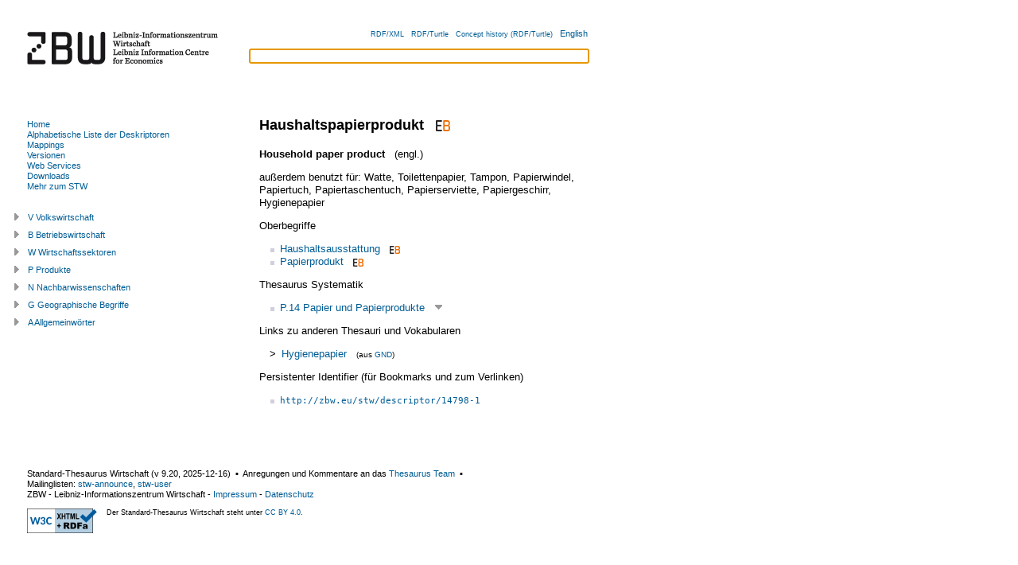

--- FILE ---
content_type: text/html; charset=utf-8
request_url: https://zbw.eu/stw/version/latest/descriptor/14798-1/about.de.html
body_size: 11770
content:
<?xml version="1.0" encoding="UTF-8"?>
<!DOCTYPE html PUBLIC "-//W3C//DTD XHTML+RDFa 1.0//EN"
  "http://www.w3.org/MarkUp/DTD/xhtml-rdfa-1.dtd">
<html
  xmlns="http://www.w3.org/1999/xhtml" version="XHTML+RDFa 1.0"
  xml:lang="de"
  xmlns:cc="http://creativecommons.org/ns#"
  xmlns:dc="http://purl.org/dc/elements/1.1/"
  xmlns:dcterms="http://purl.org/dc/terms/"
  xmlns:dsv="http://purl.org/iso25964/DataSet/Versioning#"
  xmlns:foaf="http://xmlns.com/foaf/0.1/"
  xmlns:gbv="http://purl.org/ontology/gbv/" 
  xmlns:owl="http://www.w3.org/2002/07/owl#"
  xmlns:rdfs="http://www.w3.org/2000/01/rdf-schema#"
  xmlns:skos="http://www.w3.org/2004/02/skos/core#"
  xmlns:sh="http://purl.org/skos-history/"
  xmlns:stw="http://zbw.eu/stw/" 
  xmlns:void="http://rdfs.org/ns/void#"
  xmlns:waiver="http://vocab.org/waiver/terms/"
  xmlns:xhv="http://www.w3.org/1999/xhtml/vocab#"
  xmlns:xsd="http://www.w3.org/2001/XMLSchema#"
  xmlns:zbwext="http://zbw.eu/namespaces/zbw-extensions/"
  lang="de"
  dir='ltr'>
<head>
  <link rel="icon" href="/stw/favicon.ico" type="image/x-icon" />



<title>Standard-Thesaurus Wirtschaft (STW): Haushaltspapierprodukt</title>
<meta http-equiv="Content-Type" content="text/html; charset=utf-8" />

<!-- Combo-handled YUI CSS files: -->

<link rel="stylesheet" type="text/css" href="../../styles/yui/combo.css" />


<!-- Combo-handled YUI JS files: -->

<script type="text/javascript" src="../../scripts/yui/combo.js"></script>


<script type="text/javascript" src="../../scripts/thsys_tree.de.js?v=1765903432"></script>

<link rel="stylesheet" type="text/css" href="../../styles/stw.css?v=1765903432" />
<link rel="stylesheet" type="text/css" href="../../styles/yui/treeview-menu.css" />


<!-- <span property="skos:prefLabel" xml:lang="en" lang="en">Household paper product</span>

 1 0  descriptor/14798-1 -->
<link rel="alternate" hreflang="en" href="./about.en.html" />


<!-- Copyright (c) 2000-2022 etracker GmbH. All rights reserved. -->
    <!-- This material may not be reproduced, displayed, modified or distributed -->
    <!-- without the express prior written permission of the copyright holder. -->
    <!-- etracker tracklet 5.0 -->
    <script type="text/javascript">
    // var et_pagename = "";
    var et_areas = "STW/de/descriptor/P/P.14";
    // var et_tval = 0;
    // var et_tsale = 0;
    // var et_tonr = "";
    // var et_basket = "";
    </script>
    <script id="_etLoader" type="text/javascript" charset="UTF-8" data-block-cookies="true" data-respect-dnt="true" data-secure-code="b9xWmg" src="//code.etracker.com/code/e.js" async="async"></script>
<!-- etracker tracklet 5.0 end -->

</head>

<body class="yui-skin-sam" onload="document.getElementById('suggest_input').focus()">

<div id="doc" class="yui-t3">
  <div id="hd" class="yui-gd">
    <div class="zbw-blue-line"></div>
    <div class="yui-u first">
      <a href="//www.zbw.eu"><img src="../../images/zbw-logo_stw.gif" width="276" alt="Logo: ZBW" /></a>
    </div>
    <div class="yui-u" id="hd-right">

      <div id="lang-choise">
      <input id="lang" type="hidden" value="de" />
      <input id="stw_version" type="hidden" value="9.20" />
      <a class="note_small" rel="alternate" type="application/rdf+xml" href="about.rdf">RDF/XML</a> &#160;
      <a class="note_small" rel="alternate" type="text/turtle" href="about.ttl">RDF/Turtle</a> &#160;
      <a class="note_small" rel="rdfs:seeAlso"
        href="/beta/econ-ws/concept-history?concept=http://zbw.eu/stw/descriptor/14798-1&amp;output=turtle">Concept history (RDF/Turtle)</a> &#160;
      
        <a href="about.en.html"
            title="english version" >
          English
        </a><!-- dummy values Household paper product  descriptor/14798-1 -->
      
      </div>

      <form id="suggest_form" action="#">
        <div id="suggest_ac">
          <input id="suggest_input" type="text" />
          <div id="suggest_output"></div>
        </div>
        <script type="text/javascript" src="../../scripts/suggest.js"></script>
      </form>

    </div>
  </div>




  <div id="bd">
    <div id="yui-main">
      <div class="yui-b"><div class="yui-g">

<div rel="dcterms:isPartOf" resource="http://zbw.eu/stw/void.ttl#stw"></div>


<div about="http://zbw.eu/stw/descriptor/14798-1" typeof="skos:Concept zbwext:Descriptor">
<span rel="skos:inScheme" resource="http://zbw.eu/stw">
  <span property="owl:versionInfo" xml:lang="" lang="" content="9.20"></span>
  <span property="dcterms:issued" datatype="xsd:date" content="2025-12-16"></span>
  <span property="skos:prefLabel dcterms:title" content="Standard-Thesaurus Wirtschaft"></span>
</span>



<h1><span property="skos:prefLabel" xml:lang="de" lang="de">Haushaltspapierprodukt</span>

&#160;<a href="https://www.econbiz.de/thema/Haushaltspapierprodukt/"
  title="Literatur zu 'Haushaltspapierprodukt' in EconBiz" >
<img class="inline_icon" src="../../images/econbiz_logo_14x18.gif"
  alt="Literatur zu 'Haushaltspapierprodukt' in EconBiz" /></a>


</h1>

<span property="gbv:gvkppn" datatype='xsd:string' content="091365597"></span>

<p>

  <strong><span property="skos:prefLabel" xml:lang="en" lang="en">Household paper product</span>

</strong> &#160; (engl.)
  <!-- dummy values 1 0 en descriptor/14798-1 -->


</p>



<p>
außerdem benutzt für:

  <span property="zbwext:altLabelNarrower" xml:lang="de" lang="de">Watte</span>,

  <span property="zbwext:altLabelNarrower" xml:lang="de" lang="de">Toilettenpapier</span>,

  <span property="zbwext:altLabelNarrower" xml:lang="de" lang="de">Tampon</span>,

  <span property="zbwext:altLabelNarrower" xml:lang="de" lang="de">Papierwindel</span>,

  <span property="zbwext:altLabelNarrower" xml:lang="de" lang="de">Papiertuch</span>,

  <span property="zbwext:altLabelNarrower" xml:lang="de" lang="de">Papiertaschentuch</span>,

  <span property="zbwext:altLabelNarrower" xml:lang="de" lang="de">Papierserviette</span>,

  <span property="zbwext:altLabelNarrower" xml:lang="de" lang="de">Papiergeschirr</span>,

  <span property="zbwext:altLabelNarrower" xml:lang="de" lang="de">Hygienepapier</span>

</p>










<p>Oberbegriffe</p>
<ul rel="skos:broader">

    <li about="[stw:descriptor/14032-3]">
  <a href="../../descriptor/14032-3/about.de.html">
  Haushaltsausstattung</a>&#160;&#160;<a href="https://www.econbiz.de/thema/Haushaltsausstattung/"
  title="Literatur zu 'Haushaltsausstattung' in EconBiz" >
<img class="inline_icon" src="../../images/econbiz_logo_10x13.gif"
  alt="Literatur zu 'Haushaltsausstattung' in EconBiz" /></a>


  
  </li>



    <li about="[stw:descriptor/14803-6]">
  <a href="../../descriptor/14803-6/about.de.html">
  Papierprodukt</a>&#160;&#160;<a href="https://www.econbiz.de/thema/Papierprodukt/"
  title="Literatur zu 'Papierprodukt' in EconBiz" >
<img class="inline_icon" src="../../images/econbiz_logo_10x13.gif"
  alt="Literatur zu 'Papierprodukt' in EconBiz" /></a>


  
  </li>



</ul>





<p>Thesaurus Systematik</p>
<ul rel="skos:broader">

    <li about="[stw:thsys/70328]">
  <a href="../../thsys/70328/about.de.html">
  P.14  Papier und Papierprodukte</a>
  &#160;<a class="thsys_link" id="open_t70328" 
title="Baumansicht öffnen" >
<img src="../../images/open_tree.gif"
  alt="Baumansicht öffnen" /></a>


  </li>



</ul>



<p>Links zu anderen Thesauri und Vokabularen</p>
<table class="mapping_link_table">

   <tr><td>&gt;</td>
<td><a rel="skos:narrowMatch" resource="https://d-nb.info/gnd/4306920-4" href="https://d-nb.info/gnd/4306920-4"
>Hygienepapier</a> &#160; 
<span class='note_small'>(aus 
<a href="../../mapping/gnd/about.de.html">GND</a>)
</span>

</td></tr>



</table>


<span rel="zbwext:indexedItem foaf:page" resource="https://www.econbiz.de/thema/Haushaltspapierprodukt/"></span>
<span rev="dcterms:subject" resource="https://www.econbiz.de/thema/Haushaltspapierprodukt/"></span>

<span rel="zbwext:indexedItem foaf:page" resource=""></span>
<span rev="dcterms:subject" resource=""></span>

<p>Persistenter Identifier (für Bookmarks und zum Verlinken)
</p>
<ul><li><a href="http://zbw.eu/stw/descriptor/14798-1"><tt>http://zbw.eu/stw/descriptor/14798-1</tt></a><span rel="rdfs:isDefinedBy" resource="http://zbw.eu/stw/descriptor/14798-1/about" /></li></ul>



</div>

<div id="saved_descriptors">
<div class="hd">Merkliste</div>
<div class="bd">
  <input id="econis_base" type="hidden" value="" />
  <div id="result"></div>
  <div>Suchen in <a id="search_econis_or_link">ECONIS (or)</a>, 
  <a id="search_econis_and_link">ECONIS (and)</a> <a id="search_google_link"></a></div>
</div>
<div class="ft">
  <div>Merkliste <a id="remove_all_saved">löschen</a></div>
</div>
</div>

</div></div>
</div>

<div id="leftbar" class="yui-b">

<div id="menu">
<div class="bd">


<ul>

  <li><a id="ml-home" href="../../about.de.html"
  >Home</a></li>

  <li><a id="ml-descriptor" href="../../descriptor/about.de.html">Alphabetische Liste der Deskriptoren</a></li>

  <li><a id="ml-mapping" href="../../mapping/about.de.html"
  >Mappings</a></li>

  <li><a id="ml-version" href="../../../about.de.html">Versionen</a></li>
  
  <li><a id="ml-ws" href="http://zbw.eu/beta/econ-ws"
  >Web Services</a></li>
  
  <li><a id="ml-download" href="../../download/about.de.html"
  >Downloads</a></li>
  
  <li><a id="ml-info" href="http://www.zbw.eu/de/stw-info">Mehr zum STW</a></li>

</ul>

<script type="text/javascript">
  // grey out the menu link of the current page
  m = document.getElementById('menu');
  a = m.getElementsByTagName('a');
  for (var i = 0; i < a.length; i++) {
    if (a[i].href == window.location) {
      a[i].setAttribute('style', 'color:grey');
    }
  };
</script>


</div>
</div>

<div id="thsys_tree"></div> 

</div>


</div>

<div id="ft">
<p>

Standard-Thesaurus Wirtschaft 
(v <span property='owl:versionInfo' xml:lang="" lang="">9.20</span>, 
<span property='dcterms:issued' datatype='xsd:date'>2025-12-16</span>) 
&#160;&#x25AA;&#160; 
Anregungen und Kommentare an das 
  <a href="mailto&#58;&#37;73%74%&#55;7&#64;&#122;b%&#55;7&#46;&#101;u?subject=[Haushaltspapierprodukt]">Thesaurus Team</a>
&#160;&#x25AA;&#160;<br />Mailinglisten:


<a 
href="mailto:sympa@lists.uni-kiel.de?subject=stw-announce&amp;body=#%20Please%20add%20your%20name%20after%20'stw-announce'%20(optional)%0A%0Asubscribe%20stw-announce" 
>stw-announce</a>, <a 
href="mailto:sympa@lists.uni-kiel.de?subject=stw-user&amp;body=#%20Please%20add%20your%20name%20after%20'stw-user'%20(optional)%0A%0Asubscribe%20stw-user" 
>stw-user</a>
<br />

<span property='dc:publisher cc:attributionName'>ZBW - Leibniz-Informationszentrum Wirtschaft</span> - 
<a href="http://www.zbw.eu/impressum.htm">Impressum</a> - 
<a href="/de/datenschutz/">Datenschutz</a>

</p>

<div id="license">
<div id="license_left">

  <a href="//validator.w3.org/check?uri=referer"
      title="Validate page">
  <img style="border:0px;"
    src="//www.w3.org/Icons/valid-xhtml-rdfa-blue"
    alt="Valid XHTML + RDFa"   /></a>

<!--
  <a href="http://www.w3.org/2007/08/pyRdfa/extract?uri=referer"
      title="Extract RDF/XML">
  <img style="border:0px;"
    src="http://www.w3.org/RDF/icons/rdf_w3c_button.32"
    alt="RDF"   /></a>

  <a href="http://www.w3.org/2007/08/pyRdfa/extract?uri=referer"
      title="Extract RDF/XML">
  <img style="border:0px; height: 35px; padding-right: 10px"
    src="http://www.w3.org/Icons/SW/sw-cube.png"
    alt="W3C Semantic Web Logo"/></a>

  <a rel="license" href="http://opendatacommons.org/licenses/odbl/1.0/"
      title="Lizenzbedingungen">
    <img src="http://i.creativecommons.org/l/by-nc-sa/3.0/88x31.png"
        alt="Creative Commons License (by-nc-sa)" style="border: medium none;" height="31" width="88" /></a>
-->


</div>
    
<div id="license_right" class="note_small">
  
  Der Standard-Thesaurus Wirtschaft steht unter <a href="https://creativecommons.org/licenses/by/4.0/">CC BY 4.0</a>.
  
  
</div>

</div>
</div>

</div>
</body>
</html>





--- FILE ---
content_type: text/javascript
request_url: https://zbw.eu/stw/version/latest/scripts/thsys_tree.de.js?v=1765903432
body_size: 69362
content:
// $Id$
// nbt, 14.3.09

"use strict";

/*global YAHOO */

YAHOO.namespace('zbw.stw');
(YAHOO.zbw.stw.thsys_tree = function () {

  var tree; //will hold our TreeView instance
  
  //This method will build a TreeView instance and populate it 
  function buildTree() {
  
    var tree_struct = [{"href":"/stw/version/9.20/thsys/v/about.de.html","children":[{"type":"menu","contentElId":"t70175","href":"/stw/version/9.20/thsys/70175/about.de.html","label":"V.00  Volkswirtschaft"},{"href":"/stw/version/9.20/thsys/70049/about.de.html","children":[{"type":"menu","contentElId":"t70141","href":"/stw/version/9.20/thsys/70141/about.de.html","label":"V.01.01  Ökonomische Ideengeschichte"},{"contentElId":"t197050","type":"menu","children":[{"contentElId":"t70188","type":"menu","label":"V.01.02.01  Gleichgewichtstheorie","href":"/stw/version/9.20/thsys/70188/about.de.html"},{"label":"V.01.02.02  Ökonometrie","href":"/stw/version/9.20/thsys/72393/about.de.html","contentElId":"t72393","type":"menu"}],"href":"/stw/version/9.20/thsys/197050/about.de.html","label":"V.01.02  Ökonomische Methoden"}],"label":"V.01  Wirtschaftstheorien und Methoden","type":"menu","contentElId":"t70049"},{"children":[{"contentElId":"t70493","type":"menu","href":"/stw/version/9.20/thsys/70493/about.de.html","label":"V.02.01  Haushaltsökonomik"},{"contentElId":"t70481","type":"menu","label":"V.02.02  Theorie der Unternehmung","href":"/stw/version/9.20/thsys/70481/about.de.html"},{"contentElId":"t70057","type":"menu","href":"/stw/version/9.20/thsys/70057/about.de.html","label":"V.02.03  Wohlfahrtsökonomik"},{"contentElId":"t71117","type":"menu","href":"/stw/version/9.20/thsys/71117/about.de.html","label":"V.02.04  Informationsökonomik"},{"type":"menu","contentElId":"t71116","href":"/stw/version/9.20/thsys/71116/about.de.html","label":"V.02.05  Zeitökonomie"}],"href":"/stw/version/9.20/thsys/70180/about.de.html","label":"V.02  Mikroökonomik","type":"menu","contentElId":"t70180"},{"contentElId":"t70234","type":"menu","label":"V.03  Makroökonomik","href":"/stw/version/9.20/thsys/70234/about.de.html","children":[{"href":"/stw/version/9.20/thsys/193280/about.de.html","label":"V.03.01  Makroökonomische Modelle","type":"menu","contentElId":"t193280"},{"contentElId":"t71112","type":"menu","label":"V.03.02  Konsum, Sparen und Vermögen","href":"/stw/version/9.20/thsys/71112/about.de.html"},{"label":"V.03.03  Kapital und Investition","href":"/stw/version/9.20/thsys/70486/about.de.html","type":"menu","contentElId":"t70486"},{"contentElId":"t70233","type":"menu","label":"V.03.04  Produktion","href":"/stw/version/9.20/thsys/70233/about.de.html"},{"label":"V.03.05  Einkommen und Verteilung","href":"/stw/version/9.20/thsys/71115/about.de.html","children":[{"href":"/stw/version/9.20/thsys/71113/about.de.html","label":"V.03.05.01  Verteilungspolitik","contentElId":"t71113","type":"menu"}],"contentElId":"t71115","type":"menu"},{"contentElId":"t71111","type":"menu","label":"V.03.06  Volkswirtschaftliche Gesamtrechnung","href":"/stw/version/9.20/thsys/71111/about.de.html"},{"href":"/stw/version/9.20/thsys/70038/about.de.html","label":"V.03.07  Allgemeine Wirtschaftspolitik","contentElId":"t70038","type":"menu"}]},{"type":"menu","contentElId":"t70021","href":"/stw/version/9.20/thsys/70021/about.de.html","children":[{"contentElId":"t70020","type":"menu","label":"V.04.01  Konjunktur","href":"/stw/version/9.20/thsys/70020/about.de.html"},{"href":"/stw/version/9.20/thsys/70406/about.de.html","label":"V.04.02  Wirtschaftswachstum","type":"menu","contentElId":"t70406"},{"contentElId":"t71110","type":"menu","href":"/stw/version/9.20/thsys/71110/about.de.html","label":"V.04.03  Wirtschaftsstruktur"},{"type":"menu","contentElId":"t71109","label":"V.04.04  Technischer Fortschritt und Innovation","href":"/stw/version/9.20/thsys/71109/about.de.html"}],"label":"V.04  Konjunktur, Wachstum und Wirtschaftsstruktur"},{"type":"menu","contentElId":"t70055","children":[{"href":"/stw/version/9.20/thsys/187370/about.de.html","children":[{"contentElId":"t70306","type":"menu","href":"/stw/version/9.20/thsys/70306/about.de.html","label":"V.05.01.01  Geldtheorie"},{"href":"/stw/version/9.20/thsys/70305/about.de.html","label":"V.05.01.02  Geldpolitik","contentElId":"t70305","type":"menu"},{"type":"menu","contentElId":"t187379","label":"V.05.01.03  Währungssystem","href":"/stw/version/9.20/thsys/187379/about.de.html"}],"label":"V.05.01  Geld und Währungssystem","type":"menu","contentElId":"t187370"},{"href":"/stw/version/9.20/thsys/70455/about.de.html","label":"V.05.02  Zins","type":"menu","contentElId":"t70455"},{"label":"V.05.03  Inflation","href":"/stw/version/9.20/thsys/70355/about.de.html","contentElId":"t70355","type":"menu"},{"type":"menu","contentElId":"t70187","children":[{"label":"V.05.04.01  Kapitalmarkttheorie","href":"/stw/version/9.20/thsys/70897/about.de.html","type":"menu","contentElId":"t70897"},{"type":"menu","contentElId":"t70259","label":"V.05.04.02  Finanzmarktregulierung","href":"/stw/version/9.20/thsys/70259/about.de.html"},{"href":"/stw/version/9.20/thsys/71108/about.de.html","label":"V.05.04.03  Geldmarkt","type":"menu","contentElId":"t71108"},{"label":"V.05.04.04  Aktienmarkt","href":"/stw/version/9.20/thsys/71106/about.de.html","type":"menu","contentElId":"t71106"},{"label":"V.05.04.05  Rentenmarkt","href":"/stw/version/9.20/thsys/71105/about.de.html","type":"menu","contentElId":"t71105"},{"href":"/stw/version/9.20/thsys/71104/about.de.html","label":"V.05.04.06  Terminmarkt","contentElId":"t71104","type":"menu"}],"href":"/stw/version/9.20/thsys/70187/about.de.html","label":"V.05.04  Finanzmärkte"}],"href":"/stw/version/9.20/thsys/70055/about.de.html","label":"V.05  Geld und Finanzmärkte"},{"contentElId":"t70039","type":"menu","label":"V.06  Wirtschaftsordnung","children":[{"type":"menu","contentElId":"t71102","label":"V.06.01  Kapitalismus","href":"/stw/version/9.20/thsys/71102/about.de.html"},{"contentElId":"t71101","type":"menu","href":"/stw/version/9.20/thsys/71101/about.de.html","label":"V.06.02  Sozialismus und Planwirtschaft"}],"href":"/stw/version/9.20/thsys/70039/about.de.html"},{"contentElId":"t70179","type":"menu","label":"V.07  Internationale Wirtschaft","href":"/stw/version/9.20/thsys/70179/about.de.html","children":[{"type":"menu","contentElId":"t71100","href":"/stw/version/9.20/thsys/71100/about.de.html","label":"V.07.01  Außenwirtschaftstheorie"},{"type":"menu","contentElId":"t71098","children":[{"label":"V.07.02.01  Protektionismus","href":"/stw/version/9.20/thsys/71096/about.de.html","type":"menu","contentElId":"t71096"}],"href":"/stw/version/9.20/thsys/71098/about.de.html","label":"V.07.02  Außenwirtschaftspolitik"},{"children":[{"href":"/stw/version/9.20/thsys/71091/about.de.html","label":"V.07.03.01  Außenhandel","type":"menu","contentElId":"t71091"},{"contentElId":"t71097","type":"menu","label":"V.07.03.02  Internationale Wirtschaftspolitik","href":"/stw/version/9.20/thsys/71097/about.de.html"}],"href":"/stw/version/9.20/thsys/71095/about.de.html","label":"V.07.03  Internationale Wirtschaftsbeziehungen","contentElId":"t71095","type":"menu"},{"type":"menu","contentElId":"t71099","href":"/stw/version/9.20/thsys/71099/about.de.html","children":[{"label":"V.07.04.01  Internationales Währungssystem","href":"/stw/version/9.20/thsys/71094/about.de.html","type":"menu","contentElId":"t71094"},{"type":"menu","contentElId":"t71087","href":"/stw/version/9.20/thsys/71087/about.de.html","label":"V.07.04.02  Zahlungsbilanz"},{"label":"V.07.04.03  Internationale Finanzmärkte","href":"/stw/version/9.20/thsys/71089/about.de.html","contentElId":"t71089","type":"menu"}],"label":"V.07.04  Monetäre Außenwirtschaft"},{"contentElId":"t71093","type":"menu","label":"V.07.05  Wirtschaftsintegration","href":"/stw/version/9.20/thsys/71093/about.de.html","children":[{"href":"/stw/version/9.20/thsys/71092/about.de.html","label":"V.07.05.01  Europäische Wirtschaftsintegration","type":"menu","contentElId":"t71092"}]}]},{"children":[{"type":"menu","contentElId":"t71086","href":"/stw/version/9.20/thsys/71086/about.de.html","label":"V.08.01  Entwicklungstheorie und -strategien"},{"contentElId":"t194915","type":"menu","href":"/stw/version/9.20/thsys/194915/about.de.html","label":"V.08.02  Soziale Ungleichheit und politische Instabilität"},{"href":"/stw/version/9.20/thsys/71084/about.de.html","children":[{"type":"menu","contentElId":"t71085","href":"/stw/version/9.20/thsys/71085/about.de.html","label":"V.08.03.01  Wirtschaftliche Entwicklung"},{"label":"V.08.03.02  Sozio-politische Entwicklung","href":"/stw/version/9.20/thsys/195096/about.de.html","type":"menu","contentElId":"t195096"}],"label":"V.08.03  Entwicklungspolitik und Entwicklungshilfe","contentElId":"t71084","type":"menu"}],"href":"/stw/version/9.20/thsys/70091/about.de.html","label":"V.08  Entwicklungsökonomik","type":"menu","contentElId":"t70091"},{"type":"menu","contentElId":"t70144","label":"V.09  Öffentliche Finanzen","children":[{"label":"V.09.01  Finanzwissenschaft","href":"/stw/version/9.20/thsys/71083/about.de.html","children":[{"label":"V.09.01.01  Neue Politische Ökonomie","href":"/stw/version/9.20/thsys/70274/about.de.html","type":"menu","contentElId":"t70274"}],"type":"menu","contentElId":"t71083"},{"contentElId":"t71082","type":"menu","href":"/stw/version/9.20/thsys/71082/about.de.html","label":"V.09.02  Finanzpolitik"},{"label":"V.09.03  Öffentlicher Haushalt","href":"/stw/version/9.20/thsys/71081/about.de.html","contentElId":"t71081","type":"menu"},{"contentElId":"t71080","type":"menu","href":"/stw/version/9.20/thsys/71080/about.de.html","children":[{"contentElId":"t71076","type":"menu","label":"V.09.04.01  Steuertheorie","href":"/stw/version/9.20/thsys/71076/about.de.html"},{"contentElId":"t71075","type":"menu","href":"/stw/version/9.20/thsys/71075/about.de.html","label":"V.09.04.02  Steuerpolitik"},{"label":"V.09.04.03  Internationale Besteuerung","href":"/stw/version/9.20/thsys/71077/about.de.html","contentElId":"t71077","type":"menu"},{"contentElId":"t71074","type":"menu","href":"/stw/version/9.20/thsys/71074/about.de.html","label":"V.09.04.04  Steuerarten"}],"label":"V.09.04  Steuern"},{"type":"menu","contentElId":"t71078","href":"/stw/version/9.20/thsys/71078/about.de.html","label":"V.09.05  Öffentliche Schulden"},{"contentElId":"t71073","type":"menu","href":"/stw/version/9.20/thsys/71073/about.de.html","children":[{"type":"menu","contentElId":"t71063","label":"V.09.06.01  Infrastruktur","href":"/stw/version/9.20/thsys/71063/about.de.html"},{"contentElId":"t70865","type":"menu","href":"/stw/version/9.20/thsys/70865/about.de.html","label":"V.09.06.02  Militärökonomik"}],"label":"V.09.06  Staatstätigkeit"},{"contentElId":"t71079","type":"menu","label":"V.09.07  Finanzbeziehungen","children":[{"label":"V.09.07.01  Länderfinanzen","href":"/stw/version/9.20/thsys/71072/about.de.html","contentElId":"t71072","type":"menu"},{"type":"menu","contentElId":"t71103","label":"V.09.07.02  Gemeindefinanzen","href":"/stw/version/9.20/thsys/71103/about.de.html"}],"href":"/stw/version/9.20/thsys/71079/about.de.html"}],"href":"/stw/version/9.20/thsys/70144/about.de.html"},{"label":"V.10  Industrieökonomik","href":"/stw/version/9.20/thsys/70101/about.de.html","children":[{"label":"V.10.01  Markt- und Wettbewerbstheorie","href":"/stw/version/9.20/thsys/71119/about.de.html","contentElId":"t71119","type":"menu"},{"label":"V.10.02  Preistheorie","href":"/stw/version/9.20/thsys/70178/about.de.html","type":"menu","contentElId":"t70178"},{"label":"V.10.03  Wettbewerbsstrategie","href":"/stw/version/9.20/thsys/70242/about.de.html","contentElId":"t70242","type":"menu"},{"type":"menu","contentElId":"t70212","href":"/stw/version/9.20/thsys/70212/about.de.html","label":"V.10.04  Wettbewerbsbeschränkung"},{"type":"menu","contentElId":"t71071","label":"V.10.05  Wettbewerbspolitik","href":"/stw/version/9.20/thsys/71071/about.de.html"}],"type":"menu","contentElId":"t70101"},{"type":"menu","contentElId":"t70058","label":"V.11  Regionalwissenschaft","href":"/stw/version/9.20/thsys/70058/about.de.html","children":[{"contentElId":"t71070","type":"menu","href":"/stw/version/9.20/thsys/71070/about.de.html","label":"V.11.01  Regionalökonomik"},{"type":"menu","contentElId":"t71067","href":"/stw/version/9.20/thsys/71067/about.de.html","label":"V.11.02  Standortökonomik"},{"href":"/stw/version/9.20/thsys/71066/about.de.html","label":"V.11.03  Bodenwirtschaft","type":"menu","contentElId":"t71066"},{"label":"V.11.04  Regionalentwicklung","href":"/stw/version/9.20/thsys/71069/about.de.html","type":"menu","contentElId":"t71069"},{"label":"V.11.05  Ländliche Entwicklung","href":"/stw/version/9.20/thsys/71065/about.de.html","contentElId":"t71065","type":"menu"},{"type":"menu","contentElId":"t71064","label":"V.11.06  Stadtentwicklung","href":"/stw/version/9.20/thsys/71064/about.de.html","children":[{"contentElId":"t194780","type":"menu","href":"/stw/version/9.20/thsys/194780/about.de.html","label":"V.11.06.01  Stadtgeographie"},{"label":"V.11.06.02  Stadtökonomik","href":"/stw/version/9.20/thsys/194781/about.de.html","contentElId":"t194781","type":"menu"},{"contentElId":"t194843","type":"menu","label":"V.11.06.03  Stadtplanung","href":"/stw/version/9.20/thsys/194843/about.de.html"}]},{"type":"menu","contentElId":"t185787","label":"V.11.07  Wirtschaftsgeographie","href":"/stw/version/9.20/thsys/185787/about.de.html"},{"href":"/stw/version/9.20/thsys/71068/about.de.html","label":"V.11.08  Räumliche Statistik","type":"menu","contentElId":"t71068"}]},{"label":"V.12  Umwelt- und Ressourcenökonomik","href":"/stw/version/9.20/thsys/70082/about.de.html","children":[{"contentElId":"t70209","type":"menu","children":[{"type":"menu","contentElId":"t70239","href":"/stw/version/9.20/thsys/70239/about.de.html","label":"V.12.01.01  Umweltpolitik"},{"contentElId":"t70238","type":"menu","label":"V.12.01.02  Klimapolitik","href":"/stw/version/9.20/thsys/70238/about.de.html"}],"href":"/stw/version/9.20/thsys/70209/about.de.html","label":"V.12.01  Umweltökonomik"},{"label":"V.12.02  Energieökonomik","href":"/stw/version/9.20/thsys/70227/about.de.html","children":[{"type":"menu","contentElId":"t70539","href":"/stw/version/9.20/thsys/70539/about.de.html","label":"V.12.02.01  Energiepolitik"}],"contentElId":"t70227","type":"menu"},{"contentElId":"t70811","type":"menu","label":"V.12.03  Ressourcenökonomik","href":"/stw/version/9.20/thsys/70811/about.de.html"}],"type":"menu","contentElId":"t70082"},{"label":"V.13  Arbeit","href":"/stw/version/9.20/thsys/70052/about.de.html","children":[{"label":"V.13.01  Erwerbstätigkeit und Arbeitsmarkt","href":"/stw/version/9.20/thsys/70051/about.de.html","children":[{"contentElId":"t71060","type":"menu","href":"/stw/version/9.20/thsys/71060/about.de.html","label":"V.13.01.01  Arbeitslosigkeit"}],"type":"menu","contentElId":"t70051"},{"label":"V.13.02  Arbeitsmarkttheorie","href":"/stw/version/9.20/thsys/70278/about.de.html","type":"menu","contentElId":"t70278"},{"label":"V.13.03  Arbeitsmarktpolitik","href":"/stw/version/9.20/thsys/71061/about.de.html","type":"menu","contentElId":"t71061"},{"label":"V.13.04  Lohn","href":"/stw/version/9.20/thsys/71059/about.de.html","contentElId":"t71059","type":"menu"},{"type":"menu","contentElId":"t70235","href":"/stw/version/9.20/thsys/70235/about.de.html","label":"V.13.05  Arbeitsbeziehungen"},{"label":"V.13.06  Berufe","href":"/stw/version/9.20/thsys/71058/about.de.html","children":[{"contentElId":"t189969","type":"menu","label":"V.13.06.01  Beruflicher Status","href":"/stw/version/9.20/thsys/189969/about.de.html"},{"href":"/stw/version/9.20/thsys/71062/about.de.html","label":"V.13.06.02  Qualifikationsniveau","type":"menu","contentElId":"t71062"}],"type":"menu","contentElId":"t71058"},{"label":"V.13.07  Berufsgruppen","href":"/stw/version/9.20/thsys/71057/about.de.html","children":[{"type":"menu","contentElId":"t71053","label":"V.13.07.01  Agrarberufe","href":"/stw/version/9.20/thsys/71053/about.de.html"},{"label":"V.13.07.02  Technische und Fertigungsberufe","href":"/stw/version/9.20/thsys/71056/about.de.html","contentElId":"t71056","type":"menu"},{"label":"V.13.07.03  Verkehrsberufe","href":"/stw/version/9.20/thsys/190023/about.de.html","contentElId":"t190023","type":"menu"},{"contentElId":"t71055","type":"menu","label":"V.13.07.04  Dienstleistungsberufe","href":"/stw/version/9.20/thsys/71055/about.de.html"},{"contentElId":"t71052","type":"menu","label":"V.13.07.05  Akademische Berufe","href":"/stw/version/9.20/thsys/71052/about.de.html"}],"type":"menu","contentElId":"t71057"}],"type":"menu","contentElId":"t70052"},{"label":"V.14  Sozialökonomik, Bildungs- und Gesundheitsökonomik","children":[{"contentElId":"t70504","type":"menu","label":"V.14.01  Sozialökonomik","href":"/stw/version/9.20/thsys/70504/about.de.html"},{"type":"menu","contentElId":"t70176","href":"/stw/version/9.20/thsys/70176/about.de.html","label":"V.14.02  Bildungsökonomik"},{"label":"V.14.03  Gesundheitsökonomik","href":"/stw/version/9.20/thsys/70573/about.de.html","contentElId":"t70573","type":"menu"}],"href":"/stw/version/9.20/thsys/70056/about.de.html","type":"menu","contentElId":"t70056"},{"contentElId":"t70109","type":"menu","href":"/stw/version/9.20/thsys/70109/about.de.html","label":"V.15  Wirtschaftsgeschichte"}],"label":"V  Volkswirtschaft","type":"menu","contentElId":"tv"},{"label":"B  Betriebswirtschaft","children":[{"contentElId":"t70140","type":"menu","label":"B.00  Betriebswirtschaft","href":"/stw/version/9.20/thsys/70140/about.de.html"},{"contentElId":"t70028","type":"menu","label":"B.01  Unternehmensführung und Unternehmensorganisation","children":[{"contentElId":"t70485","type":"menu","label":"B.01.01  Unternehmensführung und Unternehmensplanung","children":[{"href":"/stw/version/9.20/thsys/180720/about.de.html","label":"B.01.01.01  Strategisches Management","contentElId":"t180720","type":"menu"},{"href":"/stw/version/9.20/thsys/196876/about.de.html","label":"B.01.01.02  Projektmanagement","type":"menu","contentElId":"t196876"}],"href":"/stw/version/9.20/thsys/70485/about.de.html"},{"type":"menu","contentElId":"t70562","label":"B.01.02  Unternehmensorganisation und betriebswirtschaftliche Organisationslehre","href":"/stw/version/9.20/thsys/70562/about.de.html","children":[{"label":"B.01.02.01  Organisationsstruktur","href":"/stw/version/9.20/thsys/180739/about.de.html","type":"menu","contentElId":"t180739"},{"href":"/stw/version/9.20/thsys/180740/about.de.html","label":"B.01.02.02  Organisationstheorie","type":"menu","contentElId":"t180740"}]},{"contentElId":"t70383","type":"menu","label":"B.01.03  Betriebliche Information und Kommunikation","href":"/stw/version/9.20/thsys/70383/about.de.html"},{"type":"menu","contentElId":"t70087","label":"B.01.04  Rechtsformen","href":"/stw/version/9.20/thsys/70087/about.de.html"},{"type":"menu","contentElId":"t71034","href":"/stw/version/9.20/thsys/71034/about.de.html","children":[{"type":"menu","contentElId":"t183025","label":"B.01.05.01  Unternehmensentwicklung","href":"/stw/version/9.20/thsys/183025/about.de.html"},{"type":"menu","contentElId":"t183026","label":"B.01.05.02  Betriebsgröße","href":"/stw/version/9.20/thsys/183026/about.de.html"},{"href":"/stw/version/9.20/thsys/183027/about.de.html","label":"B.01.05.03  Betrieblicher Standort","type":"menu","contentElId":"t183027"}],"label":"B.01.05  Unternehmensentwicklung, Betriebsgröße und Standort"},{"label":"B.01.06  Umweltmanagement","href":"/stw/version/9.20/thsys/71033/about.de.html","type":"menu","contentElId":"t71033"},{"contentElId":"t179318","type":"menu","label":"B.01.07  Internationales Management","href":"/stw/version/9.20/thsys/179318/about.de.html"}],"href":"/stw/version/9.20/thsys/70028/about.de.html"},{"label":"B.02  Investition und Finanzierung","children":[{"contentElId":"t70183","type":"menu","children":[{"label":"B.02.01.01  Eigenfinanzierung","href":"/stw/version/9.20/thsys/71046/about.de.html","type":"menu","contentElId":"t71046"},{"href":"/stw/version/9.20/thsys/71045/about.de.html","label":"B.02.01.02  Fremdfinanzierung","type":"menu","contentElId":"t71045"}],"href":"/stw/version/9.20/thsys/70183/about.de.html","label":"B.02.01  Unternehmensfinanzierung"},{"type":"menu","contentElId":"t70036","label":"B.02.02  Betriebliches Finanzvermögen","href":"/stw/version/9.20/thsys/70036/about.de.html"},{"label":"B.02.03  Investitionsrechnung","href":"/stw/version/9.20/thsys/71044/about.de.html","contentElId":"t71044","type":"menu"}],"href":"/stw/version/9.20/thsys/70037/about.de.html","type":"menu","contentElId":"t70037"},{"label":"B.03  Betriebswirtschaftliches Rechnungswesen","children":[{"type":"menu","contentElId":"t70186","label":"B.03.01  Externes Rechnungswesen","children":[{"label":"B.03.01.01  Bilanzierung","href":"/stw/version/9.20/thsys/71043/about.de.html","type":"menu","contentElId":"t71043"},{"href":"/stw/version/9.20/thsys/71042/about.de.html","label":"B.03.01.02  Jahresabschluss","type":"menu","contentElId":"t71042"}],"href":"/stw/version/9.20/thsys/70186/about.de.html"},{"contentElId":"t70578","type":"menu","children":[{"contentElId":"t186753","type":"menu","label":"B.03.02.01  Kosten- und Leistungsrechnung","href":"/stw/version/9.20/thsys/186753/about.de.html"},{"href":"/stw/version/9.20/thsys/186754/about.de.html","label":"B.03.02.02  Kostenkategorien","type":"menu","contentElId":"t186754"},{"contentElId":"t186755","type":"menu","href":"/stw/version/9.20/thsys/186755/about.de.html","label":"B.03.02.03  Interne Revision und Controlling"}],"href":"/stw/version/9.20/thsys/70578/about.de.html","label":"B.03.02  Internes Rechnungswesen"},{"contentElId":"t70004","type":"menu","href":"/stw/version/9.20/thsys/70004/about.de.html","label":"B.03.03  Betriebswirtschaftliche Statistik"}],"href":"/stw/version/9.20/thsys/70005/about.de.html","type":"menu","contentElId":"t70005"},{"label":"B.04  Personalmanagement","href":"/stw/version/9.20/thsys/70113/about.de.html","children":[{"href":"/stw/version/9.20/thsys/70244/about.de.html","children":[{"contentElId":"t180780","type":"menu","label":"B.04.01.01  Arbeitsorganisation","href":"/stw/version/9.20/thsys/180780/about.de.html"},{"type":"menu","contentElId":"t180781","label":"B.04.01.02  Arbeitszeitgestaltung","href":"/stw/version/9.20/thsys/180781/about.de.html"},{"href":"/stw/version/9.20/thsys/180782/about.de.html","label":"B.04.01.03  Personalplanung","contentElId":"t180782","type":"menu"}],"label":"B.04.01  Arbeitsorganisation und Personalplanung","type":"menu","contentElId":"t70244"},{"label":"B.04.02  Personalbeschaffung und -entwicklung","children":[{"type":"menu","contentElId":"t180783","href":"/stw/version/9.20/thsys/180783/about.de.html","label":"B.04.02.01  Personalbeschaffung"},{"type":"menu","contentElId":"t180784","href":"/stw/version/9.20/thsys/180784/about.de.html","label":"B.04.02.02  Personalentwicklung und Bildungsmanagement"}],"href":"/stw/version/9.20/thsys/70245/about.de.html","contentElId":"t70245","type":"menu"},{"type":"menu","contentElId":"t71051","label":"B.04.03  Vergütungssysteme und betriebliche Sozialleistungen","href":"/stw/version/9.20/thsys/71051/about.de.html","children":[{"label":"B.04.03.01  Vergütung","href":"/stw/version/9.20/thsys/180785/about.de.html","type":"menu","contentElId":"t180785"},{"contentElId":"t180786","type":"menu","label":"B.04.03.02  Sozialleistungen","href":"/stw/version/9.20/thsys/180786/about.de.html"}]},{"type":"menu","contentElId":"t71050","label":"B.04.04  Arbeitsbedingungen und betriebliche Arbeitsbeziehungen","children":[{"label":"B.04.04.01  Arbeitsbedingungen","href":"/stw/version/9.20/thsys/180787/about.de.html","type":"menu","contentElId":"t180787"},{"label":"B.04.04.02  Betriebliche Arbeitsbeziehungen","href":"/stw/version/9.20/thsys/180788/about.de.html","contentElId":"t180788","type":"menu"}],"href":"/stw/version/9.20/thsys/71050/about.de.html"}],"type":"menu","contentElId":"t70113"},{"label":"B.05  Materialwirtschaft und Logistik","href":"/stw/version/9.20/thsys/70301/about.de.html","children":[{"label":"B.05.01  Beschaffung","href":"/stw/version/9.20/thsys/70368/about.de.html","contentElId":"t70368","type":"menu"},{"type":"menu","contentElId":"t70300","label":"B.05.02  Lagermanagement","href":"/stw/version/9.20/thsys/70300/about.de.html"},{"href":"/stw/version/9.20/thsys/70386/about.de.html","label":"B.05.03  Transportmanagement","type":"menu","contentElId":"t70386"}],"type":"menu","contentElId":"t70301"},{"contentElId":"t70030","type":"menu","href":"/stw/version/9.20/thsys/70030/about.de.html","children":[{"contentElId":"t70270","type":"menu","href":"/stw/version/9.20/thsys/70270/about.de.html","label":"B.06.01  Produktions- und Kostentheorie"},{"label":"B.06.02  Faktoreinsatz","href":"/stw/version/9.20/thsys/70471/about.de.html","contentElId":"t70471","type":"menu"},{"label":"B.06.03  Produktionsorganisation","href":"/stw/version/9.20/thsys/70310/about.de.html","contentElId":"t70310","type":"menu"},{"label":"B.06.04  Produktionsplanung","href":"/stw/version/9.20/thsys/70029/about.de.html","type":"menu","contentElId":"t70029"}],"label":"B.06  Produktionswirtschaft"},{"label":"B.07  Marketing","children":[{"label":"B.07.01  Marketingmanagement","href":"/stw/version/9.20/thsys/191500/about.de.html","contentElId":"t191500","type":"menu"},{"contentElId":"t70550","type":"menu","label":"B.07.02  Produktmanagement","href":"/stw/version/9.20/thsys/70550/about.de.html"},{"type":"menu","contentElId":"t70040","label":"B.07.03  Preismanagement","href":"/stw/version/9.20/thsys/70040/about.de.html"},{"label":"B.07.04  Marketingkommunikation","href":"/stw/version/9.20/thsys/70384/about.de.html","contentElId":"t70384","type":"menu"},{"href":"/stw/version/9.20/thsys/70459/about.de.html","label":"B.07.05  Distribution","contentElId":"t70459","type":"menu"},{"href":"/stw/version/9.20/thsys/70292/about.de.html","label":"B.07.06  Marktforschung","contentElId":"t70292","type":"menu"}],"href":"/stw/version/9.20/thsys/70041/about.de.html","type":"menu","contentElId":"t70041"},{"type":"menu","contentElId":"t70046","href":"/stw/version/9.20/thsys/70046/about.de.html","children":[{"type":"menu","contentElId":"t70397","href":"/stw/version/9.20/thsys/70397/about.de.html","label":"B.08.01  Steuerbilanz"},{"label":"B.08.02  Rechtsform- und Standortwahl","href":"/stw/version/9.20/thsys/70184/about.de.html","type":"menu","contentElId":"t70184"}],"label":"B.08  Betriebswirtschaftliche Steuerlehre"},{"children":[{"type":"menu","contentElId":"t71038","href":"/stw/version/9.20/thsys/71038/about.de.html","label":"B.09.01  IS-Komponenten"},{"contentElId":"t71037","type":"menu","label":"B.09.02  IS-Entwicklung und -Betrieb","href":"/stw/version/9.20/thsys/71037/about.de.html"},{"type":"menu","contentElId":"t71036","href":"/stw/version/9.20/thsys/71036/about.de.html","label":"B.09.03  Betriebliche Anwendungssysteme"}],"href":"/stw/version/9.20/thsys/71039/about.de.html","label":"B.09  Wirtschaftsinformatik","contentElId":"t71039","type":"menu"},{"href":"/stw/version/9.20/thsys/71035/about.de.html","children":[{"type":"menu","contentElId":"t196997","href":"/stw/version/9.20/thsys/196997/about.de.html","label":"B.10.01  Mathematische Optimierung"}],"label":"B.10  Operations Research","contentElId":"t71035","type":"menu"}],"href":"/stw/version/9.20/thsys/b/about.de.html","type":"menu","contentElId":"tb"},{"label":"W  Wirtschaftssektoren","href":"/stw/version/9.20/thsys/w/about.de.html","children":[{"href":"/stw/version/9.20/thsys/70575/about.de.html","label":"W.00  Wirtschaftssektoren","contentElId":"t70575","type":"menu"},{"contentElId":"t71028","type":"menu","label":"W.01  Landwirtschaft","href":"/stw/version/9.20/thsys/71028/about.de.html","children":[{"label":"W.01.01  Pflanzenbau","href":"/stw/version/9.20/thsys/71029/about.de.html","contentElId":"t71029","type":"menu"},{"label":"W.01.02  Tierhaltung","href":"/stw/version/9.20/thsys/71025/about.de.html","contentElId":"t71025","type":"menu"},{"contentElId":"t71024","type":"menu","label":"W.01.03  Agrarökonomik","href":"/stw/version/9.20/thsys/71024/about.de.html","children":[{"label":"W.01.03.01  Landwirtschaftliche Betriebsformen","href":"/stw/version/9.20/thsys/71026/about.de.html","type":"menu","contentElId":"t71026"}]},{"contentElId":"t71020","type":"menu","href":"/stw/version/9.20/thsys/71020/about.de.html","label":"W.01.04  Agrarpolitik"}]},{"type":"menu","contentElId":"t71019","href":"/stw/version/9.20/thsys/71019/about.de.html","label":"W.02  Forstwirtschaft"},{"type":"menu","contentElId":"t71018","href":"/stw/version/9.20/thsys/71018/about.de.html","label":"W.03  Fischerei"},{"contentElId":"t71017","type":"menu","children":[{"href":"/stw/version/9.20/thsys/71016/about.de.html","children":[{"label":"W.04.01.01  Elektrizitätswirtschaft","href":"/stw/version/9.20/thsys/71015/about.de.html","contentElId":"t71015","type":"menu"},{"contentElId":"t71014","type":"menu","href":"/stw/version/9.20/thsys/71014/about.de.html","label":"W.04.01.02  Erneuerbare-Energien-Sektor"},{"href":"/stw/version/9.20/thsys/71013/about.de.html","label":"W.04.01.03  Nuklearindustrie","type":"menu","contentElId":"t71013"}],"label":"W.04.01  Energiewirtschaft","contentElId":"t71016","type":"menu"},{"type":"menu","contentElId":"t71011","label":"W.04.02  Wasserwirtschaft","href":"/stw/version/9.20/thsys/71011/about.de.html","children":[{"label":"W.04.02.01  Abwasserwirtschaft","href":"/stw/version/9.20/thsys/184936/about.de.html","type":"menu","contentElId":"t184936"}]}],"href":"/stw/version/9.20/thsys/71017/about.de.html","label":"W.04  Energie- und Wasserwirtschaft"},{"href":"/stw/version/9.20/thsys/71010/about.de.html","children":[{"type":"menu","contentElId":"t71009","label":"W.05.01  Bergbau","children":[{"type":"menu","contentElId":"t71007","label":"W.05.01.01  Erzbergbau","href":"/stw/version/9.20/thsys/71007/about.de.html"},{"contentElId":"t71006","type":"menu","href":"/stw/version/9.20/thsys/71006/about.de.html","label":"W.05.01.02  Erdöl- und Erdgasförderung"}],"href":"/stw/version/9.20/thsys/71009/about.de.html"},{"label":"W.05.02  Rohstoffpolitik","href":"/stw/version/9.20/thsys/71008/about.de.html","type":"menu","contentElId":"t71008"}],"label":"W.05  Rohstoffwirtschaft und Bergbau","type":"menu","contentElId":"t71010"},{"children":[{"href":"/stw/version/9.20/thsys/71003/about.de.html","label":"W.06.01  Metallindustrie","contentElId":"t71003","type":"menu"},{"contentElId":"t71002","type":"menu","href":"/stw/version/9.20/thsys/71002/about.de.html","label":"W.06.02  Maschinen- und Anlagenbau"},{"label":"W.06.03  Fahrzeugbau","href":"/stw/version/9.20/thsys/70999/about.de.html","contentElId":"t70999","type":"menu"},{"label":"W.06.04  Elektro- und Elektronikindustrie","href":"/stw/version/9.20/thsys/70996/about.de.html","children":[{"type":"menu","contentElId":"t70799","label":"W.06.04.01  Elektronik- und Computerindustrie","href":"/stw/version/9.20/thsys/70799/about.de.html"}],"type":"menu","contentElId":"t70996"},{"label":"W.06.05  Chemieindustrie","href":"/stw/version/9.20/thsys/196934/about.de.html","type":"menu","contentElId":"t196934"},{"contentElId":"t70992","type":"menu","label":"W.06.06  Mineralölwirtschaft","href":"/stw/version/9.20/thsys/70992/about.de.html"},{"href":"/stw/version/9.20/thsys/70991/about.de.html","label":"W.06.07  Holzwirtschaft","contentElId":"t70991","type":"menu"},{"contentElId":"t70990","type":"menu","label":"W.06.08  Steine-und-Erden-Verarbeitung","href":"/stw/version/9.20/thsys/70990/about.de.html"},{"href":"/stw/version/9.20/thsys/70989/about.de.html","label":"W.06.09  Gummi- und Kunststoffindustrie","contentElId":"t70989","type":"menu"},{"contentElId":"t70987","type":"menu","label":"W.06.10  Textil- und Bekleidungsindustrie","href":"/stw/version/9.20/thsys/70987/about.de.html"},{"contentElId":"t70986","type":"menu","children":[{"href":"/stw/version/9.20/thsys/73295/about.de.html","label":"W.06.11.01  Getränkeindustrie","contentElId":"t73295","type":"menu"}],"href":"/stw/version/9.20/thsys/70986/about.de.html","label":"W.06.11  Ernährungsindustrie"}],"href":"/stw/version/9.20/thsys/71005/about.de.html","label":"W.06  Industrie","contentElId":"t71005","type":"menu"},{"label":"W.07  Bauwirtschaft","children":[{"type":"menu","contentElId":"t70969","label":"W.07.01  Hochbau","href":"/stw/version/9.20/thsys/70969/about.de.html"},{"type":"menu","contentElId":"t70968","label":"W.07.02  Tiefbau","href":"/stw/version/9.20/thsys/70968/about.de.html"},{"label":"W.07.03  Ausbaugewerbe","href":"/stw/version/9.20/thsys/70967/about.de.html","type":"menu","contentElId":"t70967"}],"href":"/stw/version/9.20/thsys/70970/about.de.html","contentElId":"t70970","type":"menu"},{"type":"menu","contentElId":"t70965","label":"W.08  Handwerk","href":"/stw/version/9.20/thsys/70965/about.de.html","children":[{"contentElId":"t70964","type":"menu","label":"W.08.01  Handwerkszweige","href":"/stw/version/9.20/thsys/70964/about.de.html"}]},{"label":"W.09  Dienstleistungen","href":"/stw/version/9.20/thsys/70958/about.de.html","contentElId":"t70958","type":"menu"},{"label":"W.10  Handel","href":"/stw/version/9.20/thsys/70963/about.de.html","children":[{"type":"menu","contentElId":"t70960","label":"W.10.01  Landhandel","href":"/stw/version/9.20/thsys/70960/about.de.html"},{"href":"/stw/version/9.20/thsys/70961/about.de.html","label":"W.10.02  Lebensmittelhandel","type":"menu","contentElId":"t70961"},{"href":"/stw/version/9.20/thsys/70959/about.de.html","label":"W.10.03  Konsumgüterhandel","contentElId":"t70959","type":"menu"},{"label":"W.10.04  Rohstoff- und Altmaterialhandel","href":"/stw/version/9.20/thsys/70957/about.de.html","type":"menu","contentElId":"t70957"},{"label":"W.10.05  Einzelhandel","href":"/stw/version/9.20/thsys/70947/about.de.html","children":[{"type":"menu","contentElId":"t70956","href":"/stw/version/9.20/thsys/70956/about.de.html","label":"W.10.05.01  Handelsmanagement"}],"contentElId":"t70947","type":"menu"},{"type":"menu","contentElId":"t70952","href":"/stw/version/9.20/thsys/70952/about.de.html","label":"W.10.06  Außenhandelssektor"}],"type":"menu","contentElId":"t70963"},{"label":"W.11  Gastgewerbe","href":"/stw/version/9.20/thsys/70944/about.de.html","contentElId":"t70944","type":"menu"},{"contentElId":"t70943","type":"menu","children":[{"label":"W.12.01  Schienenverkehr","href":"/stw/version/9.20/thsys/70941/about.de.html","type":"menu","contentElId":"t70941"},{"contentElId":"t70938","type":"menu","href":"/stw/version/9.20/thsys/70938/about.de.html","label":"W.12.02  Straßenverkehr"},{"contentElId":"t70936","type":"menu","children":[{"href":"/stw/version/9.20/thsys/70933/about.de.html","label":"W.12.03.01  Hafenwirtschaft","contentElId":"t70933","type":"menu"}],"href":"/stw/version/9.20/thsys/70936/about.de.html","label":"W.12.03  Schifffahrt"},{"href":"/stw/version/9.20/thsys/70932/about.de.html","children":[{"type":"menu","contentElId":"t70931","href":"/stw/version/9.20/thsys/70931/about.de.html","label":"W.12.04.01  Raumfahrt"}],"label":"W.12.04  Luftverkehr","contentElId":"t70932","type":"menu"},{"type":"menu","contentElId":"t70939","label":"W.12.05  Personenverkehr","href":"/stw/version/9.20/thsys/70939/about.de.html"},{"href":"/stw/version/9.20/thsys/70940/about.de.html","label":"W.12.06  Güterverkehr","type":"menu","contentElId":"t70940"},{"label":"W.12.07  Post und Kurierdienste","href":"/stw/version/9.20/thsys/70924/about.de.html","contentElId":"t70924","type":"menu"},{"contentElId":"t70942","type":"menu","label":"W.12.08  Verkehrsinfrastruktur","href":"/stw/version/9.20/thsys/70942/about.de.html"},{"label":"W.12.09  Verkehrspolitik","href":"/stw/version/9.20/thsys/70926/about.de.html","contentElId":"t70926","type":"menu"},{"label":"W.12.10  Verkehrswissenschaft","href":"/stw/version/9.20/thsys/70929/about.de.html","children":[{"href":"/stw/version/9.20/thsys/70928/about.de.html","label":"W.12.10.01  Verkehrsökonomik","contentElId":"t70928","type":"menu"}],"contentElId":"t70929","type":"menu"}],"href":"/stw/version/9.20/thsys/70943/about.de.html","label":"W.12  Verkehr"},{"href":"/stw/version/9.20/thsys/70923/about.de.html","label":"W.13  Tourismus","contentElId":"t70923","type":"menu"},{"contentElId":"t70905","type":"menu","href":"/stw/version/9.20/thsys/70905/about.de.html","children":[{"contentElId":"t70904","type":"menu","children":[{"contentElId":"t70902","type":"menu","label":"W.14.01.01  Spezialbanken","href":"/stw/version/9.20/thsys/70902/about.de.html"},{"type":"menu","contentElId":"t70899","label":"W.14.01.02  Bankwirtschaft","href":"/stw/version/9.20/thsys/70899/about.de.html"},{"contentElId":"t70903","type":"menu","label":"W.14.01.03  Bankenregulierung","href":"/stw/version/9.20/thsys/70903/about.de.html"}],"href":"/stw/version/9.20/thsys/70904/about.de.html","label":"W.14.01  Banken"},{"type":"menu","contentElId":"t70901","label":"W.14.02  Investmentfonds","href":"/stw/version/9.20/thsys/70901/about.de.html"},{"href":"/stw/version/9.20/thsys/70900/about.de.html","label":"W.14.03  Finanzprodukte","contentElId":"t70900","type":"menu"}],"label":"W.14  Finanzsektor"},{"href":"/stw/version/9.20/thsys/70893/about.de.html","label":"W.15  Börsen und Wertpapierhandel","contentElId":"t70893","type":"menu"},{"contentElId":"t70892","type":"menu","label":"W.16  Versicherungswirtschaft","href":"/stw/version/9.20/thsys/70892/about.de.html","children":[{"type":"menu","contentElId":"t70891","href":"/stw/version/9.20/thsys/70891/about.de.html","label":"W.16.01  Versicherungssparten"}]},{"contentElId":"t70889","type":"menu","label":"W.17  Immobilienwirtschaft","children":[{"href":"/stw/version/9.20/thsys/70888/about.de.html","label":"W.17.01  Wohnungswirtschaft","type":"menu","contentElId":"t70888"}],"href":"/stw/version/9.20/thsys/70889/about.de.html"},{"type":"menu","contentElId":"t70883","href":"/stw/version/9.20/thsys/70883/about.de.html","label":"W.18  Vermietung und Leasing"},{"contentElId":"t70882","type":"menu","label":"W.19  IKT-Sektor","children":[{"contentElId":"t70881","type":"menu","href":"/stw/version/9.20/thsys/70881/about.de.html","label":"W.19.01  Verlagswesen"},{"href":"/stw/version/9.20/thsys/70880/about.de.html","label":"W.19.02  Film- und Musikwirtschaft","contentElId":"t70880","type":"menu"},{"href":"/stw/version/9.20/thsys/182540/about.de.html","label":"W.19.03  Rundfunksektor","type":"menu","contentElId":"t182540"},{"type":"menu","contentElId":"t182563","href":"/stw/version/9.20/thsys/182563/about.de.html","label":"W.19.04  Telekommunikation"},{"label":"W.19.05  Informationsdienstleistungen","href":"/stw/version/9.20/thsys/182604/about.de.html","contentElId":"t182604","type":"menu"}],"href":"/stw/version/9.20/thsys/70882/about.de.html"},{"label":"W.20  Forschungssektor","href":"/stw/version/9.20/thsys/70879/about.de.html","contentElId":"t70879","type":"menu"},{"contentElId":"t70876","type":"menu","label":"W.21  Unternehmensdienstleistungen","children":[{"contentElId":"t70875","type":"menu","label":"W.21.01  Beratungsdienstleistungen","href":"/stw/version/9.20/thsys/70875/about.de.html"},{"type":"menu","contentElId":"t70874","label":"W.21.02  Werbewirtschaft und Meinungsforschung","href":"/stw/version/9.20/thsys/70874/about.de.html"},{"contentElId":"t70873","type":"menu","label":"W.21.03  Veranstaltungswirtschaft","href":"/stw/version/9.20/thsys/70873/about.de.html"}],"href":"/stw/version/9.20/thsys/70876/about.de.html"},{"type":"menu","contentElId":"t70872","href":"/stw/version/9.20/thsys/70872/about.de.html","children":[{"href":"/stw/version/9.20/thsys/70871/about.de.html","label":"W.22.01  Öffentliche Verwaltung","type":"menu","contentElId":"t70871"},{"type":"menu","contentElId":"t70860","href":"/stw/version/9.20/thsys/70860/about.de.html","label":"W.22.02  Public Management"},{"href":"/stw/version/9.20/thsys/70832/about.de.html","label":"W.22.03  Sozialversicherung","type":"menu","contentElId":"t70832"}],"label":"W.22  Öffentlicher Sektor"},{"type":"menu","contentElId":"t70856","children":[{"contentElId":"t70855","type":"menu","label":"W.23.01  Genossenschaften","href":"/stw/version/9.20/thsys/70855/about.de.html"},{"contentElId":"t70853","type":"menu","children":[{"type":"menu","contentElId":"t70852","href":"/stw/version/9.20/thsys/70852/about.de.html","label":"W.23.02.01  Wirtschaftsverbände"},{"label":"W.23.02.02  Gewerkschaften","href":"/stw/version/9.20/thsys/70851/about.de.html","contentElId":"t70851","type":"menu"}],"href":"/stw/version/9.20/thsys/70853/about.de.html","label":"W.23.02  Interessenvertretungen"}],"href":"/stw/version/9.20/thsys/70856/about.de.html","label":"W.23  Nonprofit-Sektor"},{"contentElId":"t70847","type":"menu","children":[{"type":"menu","contentElId":"t70845","label":"W.24.01  Schulen","href":"/stw/version/9.20/thsys/70845/about.de.html"},{"label":"W.24.02  Hochschulen","href":"/stw/version/9.20/thsys/70844/about.de.html","type":"menu","contentElId":"t70844"},{"href":"/stw/version/9.20/thsys/70843/about.de.html","label":"W.24.03  Berufsbildung","type":"menu","contentElId":"t70843"}],"href":"/stw/version/9.20/thsys/70847/about.de.html","label":"W.24  Bildungswesen"},{"label":"W.25  Gesundheitswesen","href":"/stw/version/9.20/thsys/70839/about.de.html","type":"menu","contentElId":"t70839"},{"contentElId":"t70834","type":"menu","children":[{"href":"/stw/version/9.20/thsys/70833/about.de.html","label":"W.26.01  Sozialpolitik","type":"menu","contentElId":"t70833"}],"href":"/stw/version/9.20/thsys/70834/about.de.html","label":"W.26  Soziale Dienste"},{"href":"/stw/version/9.20/thsys/70829/about.de.html","label":"W.27  Freizeitwirtschaft","type":"menu","contentElId":"t70829"},{"contentElId":"t70828","type":"menu","href":"/stw/version/9.20/thsys/70828/about.de.html","label":"W.28  Kultursektor"},{"contentElId":"t70825","type":"menu","label":"W.29  Mediensektor","href":"/stw/version/9.20/thsys/70825/about.de.html"},{"children":[{"type":"menu","contentElId":"t70822","href":"/stw/version/9.20/thsys/70822/about.de.html","label":"W.30.01  Bibliotheken"}],"href":"/stw/version/9.20/thsys/70823/about.de.html","label":"W.30  Bibliotheken und kulturelles Erbe","type":"menu","contentElId":"t70823"},{"type":"menu","contentElId":"t70819","label":"W.31  Sport","href":"/stw/version/9.20/thsys/70819/about.de.html"},{"href":"/stw/version/9.20/thsys/70818/about.de.html","children":[{"contentElId":"t70817","type":"menu","href":"/stw/version/9.20/thsys/70817/about.de.html","label":"W.32.01  Umweltwirtschaft"},{"href":"/stw/version/9.20/thsys/70816/about.de.html","label":"W.32.02  Kreislaufwirtschaft","type":"menu","contentElId":"t70816"}],"label":"W.32  Abfall-, Umwelt- und Kreislaufwirtschaft","type":"menu","contentElId":"t70818"},{"type":"menu","contentElId":"t70814","label":"W.33  Private Haushalte","href":"/stw/version/9.20/thsys/70814/about.de.html"}],"type":"menu","contentElId":"tw"},{"href":"/stw/version/9.20/thsys/p/about.de.html","children":[{"type":"menu","contentElId":"t70201","href":"/stw/version/9.20/thsys/70201/about.de.html","label":"P.00  Produkte"},{"type":"menu","contentElId":"t70071","label":"P.01  Agrarprodukte","children":[{"href":"/stw/version/9.20/thsys/70070/about.de.html","label":"P.01.01  Getreide","contentElId":"t70070","type":"menu"},{"label":"P.01.02  Obst und Gemüse","href":"/stw/version/9.20/thsys/70169/about.de.html","contentElId":"t70169","type":"menu"},{"type":"menu","contentElId":"t194661","href":"/stw/version/9.20/thsys/194661/about.de.html","label":"P.01.03  Ölfrüchte und Nüsse"},{"label":"P.01.04  Faserpflanzen","href":"/stw/version/9.20/thsys/70341/about.de.html","contentElId":"t70341","type":"menu"},{"href":"/stw/version/9.20/thsys/70467/about.de.html","label":"P.01.05  Tierische Produkte","contentElId":"t70467","type":"menu"},{"contentElId":"t70403","type":"menu","label":"P.01.06  Tiere","href":"/stw/version/9.20/thsys/70403/about.de.html"}],"href":"/stw/version/9.20/thsys/70071/about.de.html"},{"label":"P.02  Forstprodukte","href":"/stw/version/9.20/thsys/70465/about.de.html","type":"menu","contentElId":"t70465"},{"type":"menu","contentElId":"t70506","label":"P.03  Fischereiprodukte","href":"/stw/version/9.20/thsys/70506/about.de.html"},{"contentElId":"t70538","type":"menu","label":"P.04  Energie und Wasser","href":"/stw/version/9.20/thsys/70538/about.de.html","children":[{"href":"/stw/version/9.20/thsys/70651/about.de.html","label":"P.04.01  Erneuerbare Energie","type":"menu","contentElId":"t70651"}]},{"contentElId":"t70418","type":"menu","href":"/stw/version/9.20/thsys/70418/about.de.html","label":"P.05  Bergbauerzeugnisse"},{"label":"P.06  Nichtmetallische Mineralien","href":"/stw/version/9.20/thsys/70348/about.de.html","children":[{"contentElId":"t70647","type":"menu","label":"P.06.01  Glas und Keramik","href":"/stw/version/9.20/thsys/70647/about.de.html"}],"type":"menu","contentElId":"t70348"},{"contentElId":"t70358","type":"menu","href":"/stw/version/9.20/thsys/70358/about.de.html","children":[{"contentElId":"t70134","type":"menu","label":"P.07.01  NE-Metalle","href":"/stw/version/9.20/thsys/70134/about.de.html"},{"type":"menu","contentElId":"t70346","href":"/stw/version/9.20/thsys/70346/about.de.html","label":"P.07.02  Metallprodukte"}],"label":"P.07  Metalle"},{"type":"menu","contentElId":"t70549","href":"/stw/version/9.20/thsys/70549/about.de.html","children":[{"label":"P.08.01  Antriebstechnik","href":"/stw/version/9.20/thsys/70424/about.de.html","type":"menu","contentElId":"t70424"}],"label":"P.08  Maschinen"},{"label":"P.09  Fahrzeuge","href":"/stw/version/9.20/thsys/70257/about.de.html","children":[{"label":"P.09.01  Kraftfahrzeuge","href":"/stw/version/9.20/thsys/70258/about.de.html","type":"menu","contentElId":"t70258"},{"type":"menu","contentElId":"t70415","href":"/stw/version/9.20/thsys/70415/about.de.html","label":"P.09.02  Wasserfahrzeuge"},{"type":"menu","contentElId":"t70256","label":"P.09.03  Luftfahrzeuge","href":"/stw/version/9.20/thsys/70256/about.de.html"}],"contentElId":"t70257","type":"menu"},{"contentElId":"t70135","type":"menu","children":[{"label":"P.10.01  Elektrohaushaltsgeräte","href":"/stw/version/9.20/thsys/70477/about.de.html","contentElId":"t70477","type":"menu"},{"label":"P.10.02  Unterhaltungselektronik","href":"/stw/version/9.20/thsys/70373/about.de.html","contentElId":"t70373","type":"menu"},{"href":"/stw/version/9.20/thsys/70254/about.de.html","label":"P.10.03  Elektronische Produkte","type":"menu","contentElId":"t70254"},{"type":"menu","contentElId":"t73305","href":"/stw/version/9.20/thsys/73305/about.de.html","label":"P.10.04  IKT-Produkte"},{"href":"/stw/version/9.20/thsys/70423/about.de.html","label":"P.10.05  Fotografische und optische Produkte","type":"menu","contentElId":"t70423"}],"href":"/stw/version/9.20/thsys/70135/about.de.html","label":"P.10  Elektrotechnische und elektronische Produkte"},{"type":"menu","contentElId":"t196912","label":"P.11  Kraftstoffe","href":"/stw/version/9.20/thsys/196912/about.de.html"},{"contentElId":"t70014","type":"menu","href":"/stw/version/9.20/thsys/70014/about.de.html","children":[{"contentElId":"t70463","type":"menu","href":"/stw/version/9.20/thsys/70463/about.de.html","label":"P.12.01  Agrochemikalien"},{"type":"menu","contentElId":"t70556","href":"/stw/version/9.20/thsys/70556/about.de.html","label":"P.12.02  Kunststoffe und Chemiefasern"},{"type":"menu","contentElId":"t70476","href":"/stw/version/9.20/thsys/70476/about.de.html","label":"P.12.03  Waschmittel und Kosmetik"},{"href":"/stw/version/9.20/thsys/70199/about.de.html","label":"P.12.04  Arzneimittel","type":"menu","contentElId":"t70199"}],"label":"P.12  Chemikalien"},{"type":"menu","contentElId":"t70416","href":"/stw/version/9.20/thsys/70416/about.de.html","label":"P.13  Holzprodukte"},{"contentElId":"t70328","type":"menu","label":"P.14  Papier und Papierprodukte","href":"/stw/version/9.20/thsys/70328/about.de.html"},{"label":"P.15  Druckerzeugnisse","href":"/stw/version/9.20/thsys/70265/about.de.html","contentElId":"t70265","type":"menu"},{"contentElId":"t70372","type":"menu","href":"/stw/version/9.20/thsys/70372/about.de.html","label":"P.16  Gummi- und Kunststoffwaren"},{"href":"/stw/version/9.20/thsys/70066/about.de.html","label":"P.17  Textilien","contentElId":"t70066","type":"menu"},{"href":"/stw/version/9.20/thsys/70031/about.de.html","label":"P.18  Bekleidung","contentElId":"t70031","type":"menu"},{"children":[{"label":"P.19.01  Fleisch und Fleischwaren","href":"/stw/version/9.20/thsys/73302/about.de.html","contentElId":"t73302","type":"menu"},{"href":"/stw/version/9.20/thsys/73301/about.de.html","label":"P.19.02  Fisch und Fischprodukte","type":"menu","contentElId":"t73301"},{"href":"/stw/version/9.20/thsys/70342/about.de.html","label":"P.19.03  Verarbeitetes Obst und Gemüse","type":"menu","contentElId":"t70342"},{"href":"/stw/version/9.20/thsys/196981/about.de.html","label":"P.19.04  Öle und Fette","type":"menu","contentElId":"t196981"},{"href":"/stw/version/9.20/thsys/73303/about.de.html","label":"P.19.05  Milch und Milchprodukte","contentElId":"t73303","type":"menu"},{"type":"menu","contentElId":"t197040","href":"/stw/version/9.20/thsys/197040/about.de.html","label":"P.19.06  Getreideprodukte"},{"href":"/stw/version/9.20/thsys/73300/about.de.html","label":"P.19.07  Getränke","contentElId":"t73300","type":"menu"}],"href":"/stw/version/9.20/thsys/70498/about.de.html","label":"P.19  Lebensmittel","contentElId":"t70498","type":"menu"}],"label":"P  Produkte","type":"menu","contentElId":"tp"},{"label":"N  Nachbarwissenschaften","children":[{"contentElId":"t70192","type":"menu","href":"/stw/version/9.20/thsys/70192/about.de.html","label":"N.00  Nachbarwissenschaften"},{"label":"N.01  Philosophie, Wissenschaftstheorie und Religion","children":[{"contentElId":"t73394","type":"menu","href":"/stw/version/9.20/thsys/73394/about.de.html","label":"N.01.01  Philosophie"},{"label":"N.01.02  Wissenschaft und Wissenschaftstheorie","href":"/stw/version/9.20/thsys/73393/about.de.html","contentElId":"t73393","type":"menu"},{"href":"/stw/version/9.20/thsys/73388/about.de.html","label":"N.01.03  Religion","type":"menu","contentElId":"t73388"},{"href":"/stw/version/9.20/thsys/194454/about.de.html","label":"N.01.04  Ethik","type":"menu","contentElId":"t194454"}],"href":"/stw/version/9.20/thsys/70096/about.de.html","type":"menu","contentElId":"t70096"},{"contentElId":"t70007","type":"menu","href":"/stw/version/9.20/thsys/70007/about.de.html","label":"N.02  Geschichte"},{"contentElId":"t70142","type":"menu","href":"/stw/version/9.20/thsys/70142/about.de.html","children":[{"contentElId":"t70182","type":"menu","label":"N.03.01  Bevölkerungsentwicklung","href":"/stw/version/9.20/thsys/70182/about.de.html"},{"type":"menu","contentElId":"t70572","label":"N.03.02  Räumliche Mobilität und Migration","href":"/stw/version/9.20/thsys/70572/about.de.html"},{"label":"N.03.03  Bevölkerungsstruktur","href":"/stw/version/9.20/thsys/197189/about.de.html","contentElId":"t197189","type":"menu"},{"contentElId":"t175786","type":"menu","label":"N.03.04  Völker und Ethnien","href":"/stw/version/9.20/thsys/175786/about.de.html"}],"label":"N.03  Demographie"},{"contentElId":"t70095","type":"menu","children":[{"href":"/stw/version/9.20/thsys/73383/about.de.html","label":"N.04.01  Politische Theorien und Strömungen","type":"menu","contentElId":"t73383"},{"contentElId":"t73381","type":"menu","label":"N.04.02  Staat und Nation","href":"/stw/version/9.20/thsys/73381/about.de.html"},{"contentElId":"t73382","type":"menu","href":"/stw/version/9.20/thsys/73382/about.de.html","children":[{"label":"N.04.03.01  Regierung","href":"/stw/version/9.20/thsys/73380/about.de.html","contentElId":"t73380","type":"menu"},{"contentElId":"t73379","type":"menu","label":"N.04.03.02  Parlament","href":"/stw/version/9.20/thsys/73379/about.de.html"},{"label":"N.04.03.03  Politische Kultur","href":"/stw/version/9.20/thsys/73377/about.de.html","contentElId":"t73377","type":"menu"},{"label":"N.04.03.04  Politische Partizipation und Wahlen","href":"/stw/version/9.20/thsys/73376/about.de.html","type":"menu","contentElId":"t73376"},{"label":"N.04.03.05  Mehrebenen-System","href":"/stw/version/9.20/thsys/73367/about.de.html","type":"menu","contentElId":"t73367"},{"href":"/stw/version/9.20/thsys/73375/about.de.html","label":"N.04.03.06  Politische Prozesse und politischer Wandel","contentElId":"t73375","type":"menu"}],"label":"N.04.03  Politisches System"},{"type":"menu","contentElId":"t73378","label":"N.04.04  Politische Organisationen und soziale Bewegungen","href":"/stw/version/9.20/thsys/73378/about.de.html"},{"label":"N.04.05  Innen- und Rechtspolitik","href":"/stw/version/9.20/thsys/73373/about.de.html","type":"menu","contentElId":"t73373"},{"label":"N.04.06  Internationale Beziehungen und Außenpolitik","href":"/stw/version/9.20/thsys/73366/about.de.html","children":[{"type":"menu","contentElId":"t189442","label":"N.04.06.01  Internationale Zusammenarbeit","href":"/stw/version/9.20/thsys/189442/about.de.html"},{"href":"/stw/version/9.20/thsys/73362/about.de.html","label":"N.04.06.02  Europäische Integration","contentElId":"t73362","type":"menu"},{"contentElId":"t73365","type":"menu","href":"/stw/version/9.20/thsys/73365/about.de.html","label":"N.04.06.03  Sicherheitspolitik"},{"label":"N.04.06.04  Internationale Konflikte","href":"/stw/version/9.20/thsys/73364/about.de.html","type":"menu","contentElId":"t73364"},{"type":"menu","contentElId":"t73363","href":"/stw/version/9.20/thsys/73363/about.de.html","label":"N.04.06.05  Militär"}],"contentElId":"t73366","type":"menu"}],"href":"/stw/version/9.20/thsys/70095/about.de.html","label":"N.04  Politik und Politikwissenschaft"},{"type":"menu","contentElId":"t70154","href":"/stw/version/9.20/thsys/70154/about.de.html","children":[{"type":"menu","contentElId":"t70160","label":"N.05.01  Öffentliches Recht","href":"/stw/version/9.20/thsys/70160/about.de.html","children":[{"href":"/stw/version/9.20/thsys/73361/about.de.html","label":"N.05.01.01  Staats- und Verfassungsrecht","contentElId":"t73361","type":"menu"}]},{"type":"menu","contentElId":"t70241","label":"N.05.02  Zivilrecht","href":"/stw/version/9.20/thsys/70241/about.de.html"},{"contentElId":"t73390","type":"menu","label":"N.05.03  Wirtschaftsrecht","href":"/stw/version/9.20/thsys/73390/about.de.html","children":[{"href":"/stw/version/9.20/thsys/73391/about.de.html","label":"N.05.03.01  Wirtschaftsprivatrecht","contentElId":"t73391","type":"menu"},{"href":"/stw/version/9.20/thsys/73333/about.de.html","label":"N.05.03.02  Internationales Wirtschaftsrecht","type":"menu","contentElId":"t73333"}]},{"href":"/stw/version/9.20/thsys/73337/about.de.html","label":"N.05.04  Finanzrecht","type":"menu","contentElId":"t73337"},{"contentElId":"t73336","type":"menu","href":"/stw/version/9.20/thsys/73336/about.de.html","label":"N.05.05  Arbeits- und Sozialrecht"},{"type":"menu","contentElId":"t73332","href":"/stw/version/9.20/thsys/73332/about.de.html","children":[{"href":"/stw/version/9.20/thsys/73331/about.de.html","label":"N.05.06.01  EU-Recht","contentElId":"t73331","type":"menu"}],"label":"N.05.06  Internationales und supranationales Recht"},{"href":"/stw/version/9.20/thsys/73334/about.de.html","children":[{"label":"N.05.07.01  Wirtschaftskriminalität","href":"/stw/version/9.20/thsys/197727/about.de.html","contentElId":"t197727","type":"menu"}],"label":"N.05.07  Kriminalität und Strafrecht","contentElId":"t73334","type":"menu"},{"type":"menu","contentElId":"t197518","href":"/stw/version/9.20/thsys/197518/about.de.html","label":"N.05.08  Gerichtsbarkeit und Schiedsverfahren"}],"label":"N.05  Recht und Rechtswissenschaft"},{"type":"menu","contentElId":"t70012","href":"/stw/version/9.20/thsys/70012/about.de.html","children":[{"contentElId":"t70011","type":"menu","label":"N.06.01  Sozialwissenschaftliche Theorien und Ansätze","children":[{"label":"N.06.01.01  Organisation und Organizational Behaviour","href":"/stw/version/9.20/thsys/180988/about.de.html","type":"menu","contentElId":"t180988"}],"href":"/stw/version/9.20/thsys/70011/about.de.html"},{"contentElId":"t70321","type":"menu","children":[{"type":"menu","contentElId":"t73396","label":"N.06.02.01  Gesellschaftsordnungen","href":"/stw/version/9.20/thsys/73396/about.de.html"},{"type":"menu","contentElId":"t73395","href":"/stw/version/9.20/thsys/73395/about.de.html","label":"N.06.02.02  Soziale Schichtung"}],"href":"/stw/version/9.20/thsys/70321/about.de.html","label":"N.06.02  Gesellschaft und sozialer Wandel"},{"label":"N.06.03  Soziales Verhalten","children":[{"href":"/stw/version/9.20/thsys/73359/about.de.html","label":"N.06.03.01  Soziale Beziehungen","contentElId":"t73359","type":"menu"},{"href":"/stw/version/9.20/thsys/73358/about.de.html","label":"N.06.03.02  Soziale Gruppen","type":"menu","contentElId":"t73358"},{"href":"/stw/version/9.20/thsys/197981/about.de.html","label":"N.06.03.03  Geschlechterverhältnis","contentElId":"t197981","type":"menu"},{"type":"menu","contentElId":"t73357","href":"/stw/version/9.20/thsys/73357/about.de.html","label":"N.06.03.04  Lebensalter, Partnerschaft und Familie"},{"contentElId":"t197953","type":"menu","label":"N.06.03.05  Ethnische Beziehungen","href":"/stw/version/9.20/thsys/197953/about.de.html"}],"href":"/stw/version/9.20/thsys/70120/about.de.html","type":"menu","contentElId":"t70120"},{"href":"/stw/version/9.20/thsys/73356/about.de.html","label":"N.06.04  Soziale Probleme","type":"menu","contentElId":"t73356"},{"label":"N.06.05  Sozialwissenschaftliche Forschungsgebiete","href":"/stw/version/9.20/thsys/70013/about.de.html","type":"menu","contentElId":"t70013"}],"label":"N.06  Sozialwissenschaften"},{"label":"N.07  Psychologie","children":[{"href":"/stw/version/9.20/thsys/73385/about.de.html","label":"N.07.01  Arbeits- und Organisationspsychologie","contentElId":"t73385","type":"menu"},{"type":"menu","contentElId":"t73384","href":"/stw/version/9.20/thsys/73384/about.de.html","label":"N.07.02  Konsumentenpsychologie"}],"href":"/stw/version/9.20/thsys/70017/about.de.html","contentElId":"t70017","type":"menu"},{"label":"N.08  Kultur und Geisteswissenschaften","children":[{"contentElId":"t70143","type":"menu","href":"/stw/version/9.20/thsys/70143/about.de.html","label":"N.08.01  Bildung und Lernen"},{"label":"N.08.02  Sprache und Literatur","href":"/stw/version/9.20/thsys/70580/about.de.html","contentElId":"t70580","type":"menu"},{"href":"/stw/version/9.20/thsys/70581/about.de.html","label":"N.08.03  Kultur und Kunst","type":"menu","contentElId":"t70581"},{"label":"N.08.04  Kommunikation und Medien","href":"/stw/version/9.20/thsys/181994/about.de.html","type":"menu","contentElId":"t181994"}],"href":"/stw/version/9.20/thsys/70060/about.de.html","type":"menu","contentElId":"t70060"},{"contentElId":"t70269","type":"menu","label":"N.09  Mathematische und statistische Methoden","href":"/stw/version/9.20/thsys/70269/about.de.html","children":[{"children":[{"contentElId":"t194089","type":"menu","href":"/stw/version/9.20/thsys/194089/about.de.html","label":"N.09.01.01  Wirtschaftsmathematik"}],"href":"/stw/version/9.20/thsys/194088/about.de.html","label":"N.09.01  Mathematik","contentElId":"t194088","type":"menu"},{"label":"N.09.02  Statistik","href":"/stw/version/9.20/thsys/72180/about.de.html","children":[{"contentElId":"t72181","type":"menu","href":"/stw/version/9.20/thsys/72181/about.de.html","label":"N.09.02.01  Statistische Übersichten"},{"href":"/stw/version/9.20/thsys/72183/about.de.html","label":"N.09.02.02  Statistische Datenerhebung","contentElId":"t72183","type":"menu"},{"href":"/stw/version/9.20/thsys/72182/about.de.html","label":"N.09.02.03  Statistische Datenanalyse","contentElId":"t72182","type":"menu"},{"label":"N.09.02.04  Deskriptive Statistik","href":"/stw/version/9.20/thsys/72184/about.de.html","contentElId":"t72184","type":"menu"},{"type":"menu","contentElId":"t72185","href":"/stw/version/9.20/thsys/72185/about.de.html","label":"N.09.02.05  Wahrscheinlichkeitsrechnung"},{"contentElId":"t72186","type":"menu","label":"N.09.02.06  Induktive Statistik","href":"/stw/version/9.20/thsys/72186/about.de.html"},{"href":"/stw/version/9.20/thsys/194331/about.de.html","label":"N.09.02.07  Regressionsanalyse","contentElId":"t194331","type":"menu"},{"contentElId":"t194374","type":"menu","label":"N.09.02.08  Zeitreihenanalyse","href":"/stw/version/9.20/thsys/194374/about.de.html"},{"contentElId":"t72394","type":"menu","href":"/stw/version/9.20/thsys/72394/about.de.html","label":"N.09.02.09  Multivariate Analyse"},{"type":"menu","contentElId":"t194398","label":"N.09.02.10  Qualitative Methoden","href":"/stw/version/9.20/thsys/194398/about.de.html"}],"type":"menu","contentElId":"t72180"},{"contentElId":"t73104","type":"menu","href":"/stw/version/9.20/thsys/73104/about.de.html","label":"N.09.03  Spiel- und Verhandlungstheorie"},{"type":"menu","contentElId":"t73103","label":"N.09.04  Entscheidungstheorie","href":"/stw/version/9.20/thsys/73103/about.de.html"},{"type":"menu","contentElId":"t194062","href":"/stw/version/9.20/thsys/194062/about.de.html","label":"N.09.05  Systemtheorie"}]},{"contentElId":"t70151","type":"menu","href":"/stw/version/9.20/thsys/70151/about.de.html","children":[{"children":[{"type":"menu","contentElId":"t73353","label":"N.10.01.01  Geographie","href":"/stw/version/9.20/thsys/73353/about.de.html"},{"contentElId":"t73352","type":"menu","href":"/stw/version/9.20/thsys/73352/about.de.html","label":"N.10.01.02  Klima"},{"type":"menu","contentElId":"t73351","href":"/stw/version/9.20/thsys/73351/about.de.html","label":"N.10.01.03  Umwelt und Ökologie"},{"label":"N.10.01.04  Umweltbelastung und Umweltschutz","href":"/stw/version/9.20/thsys/185840/about.de.html","type":"menu","contentElId":"t185840"}],"href":"/stw/version/9.20/thsys/73354/about.de.html","label":"N.10.01  Geowissenschaften und Umwelt","type":"menu","contentElId":"t73354"},{"href":"/stw/version/9.20/thsys/73348/about.de.html","label":"N.10.02  Biowissenschaften","type":"menu","contentElId":"t73348"},{"label":"N.10.03  Medizin und Ernährungswissenschaft","href":"/stw/version/9.20/thsys/73347/about.de.html","children":[{"type":"menu","contentElId":"t73346","label":"N.10.03.01  Gesundheitsrisiken und Krankheiten","href":"/stw/version/9.20/thsys/73346/about.de.html"}],"contentElId":"t73347","type":"menu"},{"children":[{"contentElId":"t73344","type":"menu","href":"/stw/version/9.20/thsys/73344/about.de.html","label":"N.10.04.01  Schlüsseltechnologien"}],"href":"/stw/version/9.20/thsys/73345/about.de.html","label":"N.10.04  Technologie","type":"menu","contentElId":"t73345"},{"children":[{"label":"N.10.05.01  Informationstechnik und Systemarchitektur","href":"/stw/version/9.20/thsys/73341/about.de.html","contentElId":"t73341","type":"menu"},{"href":"/stw/version/9.20/thsys/73340/about.de.html","label":"N.10.05.02  Programmierung und Software","type":"menu","contentElId":"t73340"},{"href":"/stw/version/9.20/thsys/73339/about.de.html","label":"N.10.05.03  Informatik","type":"menu","contentElId":"t73339"},{"type":"menu","contentElId":"t73338","label":"N.10.05.04  Angewandte Informatik","href":"/stw/version/9.20/thsys/73338/about.de.html"}],"href":"/stw/version/9.20/thsys/73342/about.de.html","label":"N.10.05  Informationstechnik und Informatik","type":"menu","contentElId":"t73342"}],"label":"N.10  Naturwissenschaften und Technik"}],"href":"/stw/version/9.20/thsys/n/about.de.html","contentElId":"tn","type":"menu"},{"href":"/stw/version/9.20/thsys/g/about.de.html","children":[{"type":"menu","contentElId":"t70198","href":"/stw/version/9.20/thsys/70198/about.de.html","label":"G.00  Welt"},{"type":"menu","contentElId":"t70002","children":[{"label":"G.01.01  Nordeuropa","href":"/stw/version/9.20/thsys/70505/about.de.html","contentElId":"t70505","type":"menu"},{"href":"/stw/version/9.20/thsys/70174/about.de.html","label":"G.01.02  Osteuropa","type":"menu","contentElId":"t70174"},{"href":"/stw/version/9.20/thsys/70131/about.de.html","label":"G.01.03  Südeuropa","contentElId":"t70131","type":"menu"},{"label":"G.01.04  Südosteuropa","href":"/stw/version/9.20/thsys/70130/about.de.html","contentElId":"t70130","type":"menu"},{"href":"/stw/version/9.20/thsys/70557/about.de.html","children":[{"contentElId":"t70361","type":"menu","href":"/stw/version/9.20/thsys/70361/about.de.html","label":"G.01.05.01  Deutschland"},{"href":"/stw/version/9.20/thsys/70438/about.de.html","label":"G.01.05.02  Österreich","type":"menu","contentElId":"t70438"},{"href":"/stw/version/9.20/thsys/70003/about.de.html","label":"G.01.05.03  Schweiz","type":"menu","contentElId":"t70003"}],"label":"G.01.05  Westeuropa","contentElId":"t70557","type":"menu"}],"href":"/stw/version/9.20/thsys/70002/about.de.html","label":"G.01  Europa"},{"type":"menu","contentElId":"t70148","children":[{"href":"/stw/version/9.20/thsys/70147/about.de.html","label":"G.02.01  Ostasien","contentElId":"t70147","type":"menu"},{"contentElId":"t70561","type":"menu","label":"G.02.02  Südasien","href":"/stw/version/9.20/thsys/70561/about.de.html"},{"href":"/stw/version/9.20/thsys/70327/about.de.html","label":"G.02.03  Südostasien","type":"menu","contentElId":"t70327"},{"type":"menu","contentElId":"t70253","label":"G.02.04  Westasien","href":"/stw/version/9.20/thsys/70253/about.de.html"},{"type":"menu","contentElId":"t71032","href":"/stw/version/9.20/thsys/71032/about.de.html","label":"G.02.05  Zentralasien"}],"href":"/stw/version/9.20/thsys/70148/about.de.html","label":"G.02  Asien"},{"label":"G.03  Afrika","children":[{"type":"menu","contentElId":"t70085","label":"G.03.01  Nordafrika","href":"/stw/version/9.20/thsys/70085/about.de.html"},{"label":"G.03.02  Ostafrika","href":"/stw/version/9.20/thsys/70445/about.de.html","type":"menu","contentElId":"t70445"},{"label":"G.03.03  Südliches Afrika","href":"/stw/version/9.20/thsys/70429/about.de.html","type":"menu","contentElId":"t70429"},{"href":"/stw/version/9.20/thsys/70560/about.de.html","label":"G.03.04  Westafrika","type":"menu","contentElId":"t70560"},{"href":"/stw/version/9.20/thsys/71031/about.de.html","label":"G.03.05  Zentralafrika","contentElId":"t71031","type":"menu"}],"href":"/stw/version/9.20/thsys/70076/about.de.html","type":"menu","contentElId":"t70076"},{"type":"menu","contentElId":"t70026","label":"G.04  Amerika","href":"/stw/version/9.20/thsys/70026/about.de.html","children":[{"href":"/stw/version/9.20/thsys/70086/about.de.html","label":"G.04.01  Mittelamerika","contentElId":"t70086","type":"menu"},{"href":"/stw/version/9.20/thsys/70080/about.de.html","label":"G.04.02  Nordamerika","contentElId":"t70080","type":"menu"},{"label":"G.04.03  Südamerika","href":"/stw/version/9.20/thsys/71030/about.de.html","type":"menu","contentElId":"t71030"}]},{"label":"G.05  Australien und Ozeanien","href":"/stw/version/9.20/thsys/70128/about.de.html","type":"menu","contentElId":"t70128"},{"children":[{"label":"G.06.01  Organisationen für wirtschaftliche Zusammenarbeit","href":"/stw/version/9.20/thsys/189012/about.de.html","contentElId":"t189012","type":"menu"}],"href":"/stw/version/9.20/thsys/70307/about.de.html","label":"G.06  Politische und ökonomische Staatengruppen","contentElId":"t70307","type":"menu"}],"label":"G  Geographische Begriffe","contentElId":"tg","type":"menu"},{"label":"A  Allgemeinwörter","href":"/stw/version/9.20/thsys/a/about.de.html","children":[{"type":"menu","contentElId":"t70582","label":"A.00  Allgemeinwörter","href":"/stw/version/9.20/thsys/70582/about.de.html"},{"type":"menu","contentElId":"t175787","label":"A.01  Regionaladjektive und Sprachen","href":"/stw/version/9.20/thsys/175787/about.de.html"}],"contentElId":"ta","type":"menu"}];

    //instantiate the tree:
    tree = new YAHOO.widget.TreeView("thsys_tree", tree_struct);

    //once it's all built out, we need to render
    //our TreeView instance:
    tree.render();

    return tree;
  }

  // callback for expanding a node in the tree
  function expandNode(e, node_id) {
    var node;

    node = tree.getNodeByProperty('contentElId', node_id);
    node.expanded = true;
    node.focus(true);
  }

  // startup function
  function treeInit() {
    var tree, nodes, i, anchor_id, thsys_uri, thsys_id, node_id, node;
    
    // build tree from thsys data
    tree = buildTree();

    // for all thsys links, add a handler to expand the tree
    // at the position of the link uri
    nodes = YAHOO.util.Dom.getElementsByClassName('thsys_link');
    for (i = 0; i < nodes.length; i = i + 1) {
      anchor_id = nodes[i].id;
      node_id = anchor_id.substr(5);
      YAHOO.util.Event.addListener(anchor_id, 'click', expandNode, node_id, this);
    }

    // for thsys, get the thsys location from the uri of the concept
    // and expand the tree
    thsys_uri = YAHOO.util.Selector.query('div[typeOf~=zbwext:Thsys]', 'yui-main', true).getAttribute('about');
    if (thsys_uri) { 

      // thsys_id maybe five digits or one character
      thsys_id = thsys_uri.match(/\d{5}$/);
      if (! thsys_id) {
        thsys_id = thsys_uri.match(/\D$/);
      }

      // id has to start with non-numeric character
      node_id = 't' + thsys_id;
      
      // expand node
      node = tree.getNodeByProperty('contentElId', node_id);
      node.expanded = true;
      node.focus(true);
    }
  } 

  //When the DOM is done loading, we can initialize our TreeView
  //instance:
  YAHOO.util.Event.onDOMReady(treeInit);
  
}());

